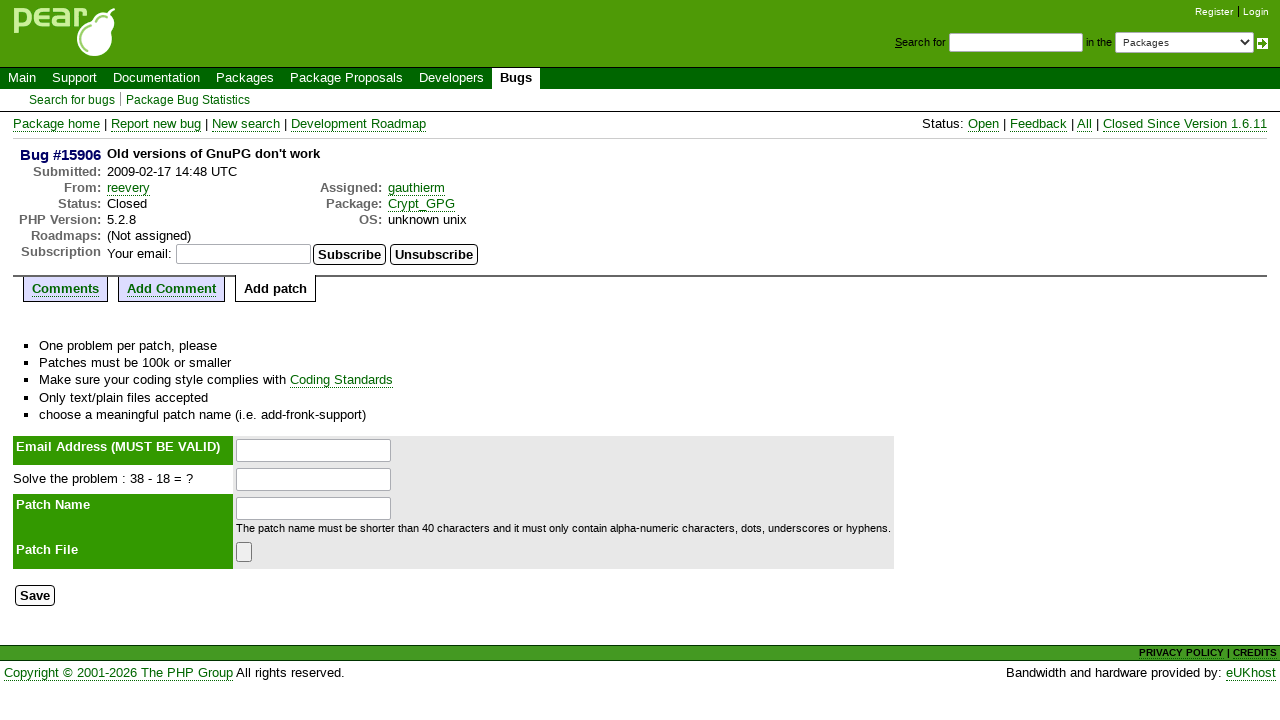

--- FILE ---
content_type: text/html; charset=UTF-8
request_url: https://pear.php.net/bugs/bug.php?id=15906&edit=13
body_size: 2714
content:
<!DOCTYPE html>
<html xmlns="http://www.w3.org/1999/xhtml">
<head >
 <link rel="meta" type="application/rdf+xml" title="Baetle data" href="http://pear.php.net/feeds/bug_15906.rss" /> <link rel="alternate" type="application/rss+xml" title="RSS feed of comments" href="http://pear.php.net/feeds/bug_15906.rss" /> <title>Bug #15906 :: Old versions of GnuPG don't work</title>
 <link rel="shortcut icon" href="/gifs/favicon.ico" />
 <link rel="stylesheet" type="text/css" href="/css/reset-fonts.css" />
 <link rel="stylesheet" type="text/css" href="/css/style.css" />
 <link rel="stylesheet" type="text/css" href="/css/bugs.css" />
 <!--[if IE 7]><link rel="stylesheet" type="text/css" href="/css/IE7styles.css" /><![endif]-->
 <!--[if IE 6]><link rel="stylesheet" type="text/css" href="/css/IE6styles.css" /><![endif]-->
 <link rel="stylesheet" type="text/css" href="/css/print.css" media="print" />
 <link rel="alternate" type="application/rss+xml" title="RSS feed" href="http://pear.php.net/feeds/latest.rss" />
 <script type="text/javascript" src="https://ajax.googleapis.com/ajax/libs/jquery/1.3.2/jquery.min.js"></script>
 <script type="text/javascript" src="/javascript/jquery-dtpicker/jquery.dtpicker.min.js"></script>
 <link rel="stylesheet" type="text/css" href="/javascript/jquery-dtpicker/jquery.dtpicker.css" />
 <!-- compliance patch for microsoft browsers -->
<!--[if lt IE 8]>
 <script type="text/javascript" src="/javascript/IE8.js"></script>
<![endif]-->
 <link rel="search" type="application/opensearchdescription+xml" title="PEAR Search Plugin" href="http://pear.php.net/osd.xml" />
</head>

<body>
<div>
<a id="TOP"></a>
</div>

<div id="doc3">
<!-- START HEADER -->
 <div id="user">
  <ul>
   <li><a href="/account-request.php">Register</a></li>
   <li class="last"><a href="/login.php?redirect=%2Fbugs%2Fbug.php%3Fid%3D15906%26edit%3D13">Login</a></li>
  </ul>
 </div>

 <div id="search">
  <form method="get" action="/search.php">
   <p style="margin: 0px;">
    <span class="accesskey">S</span>earch for
    <input type="text" name="q" value="" size="20" accesskey="s" />
    in the
    <select name="in">
        <option value="packages">Packages</option>
        <option value="site">This site (using Yahoo!)</option>
        <option value="users">Developers</option>
        <option value="pear-dev">Developer mailing list</option>
        <option value="pear-general">General mailing list</option>
        <option value="pear-cvs">SVN commits mailing list</option>
    </select>
    <input type="image" src="/gifs/small_submit_white.gif" alt="search" style="vertical-align: middle;" />
   </p>
  </form>
 </div>

  <div id="header">
   <a href="/"><img src="/gifs/pearsmall.gif" style="border: 0;" width="104" height="50" alt="PEAR"  /></a><br />
  </div>

<div id="menubar">

<ul id="menu">
 <li class="menu-item"><a href="/index.php">Main</a></li>
 <li class="menu-item"><a href="/support/">Support</a></li>
 <li class="menu-item"><a href="/manual/">Documentation</a></li>
 <li class="menu-item"><a href="/packages.php">Packages</a></li>
 <li class="menu-item"><a href="/pepr/">Package Proposals</a></li>
 <li class="menu-item"><a href="/accounts.php">Developers</a></li>
 <li class="menu-item current menu-item-last"><a href="/bugs/">Bugs</a></li>
</ul>

</div>


<ul id="submenu">
 <li class="menu-item"><a href="/bugs/search.php">Search for bugs</a></li>
 <li class="menu-item menu-item-last"><a href="/bugs/stats.php">Package Bug Statistics</a></li>
</ul>

<!-- END HEADER -->
<!-- START MIDDLE -->

<!-- START MAIN CONTENT -->

  <div id="body">



<!-- BEGIN BUG NAV -->

<table width="100%" border="0"><tr><td>
 <a href="/package/Crypt_GPG">Package home</a>&nbsp;|&nbsp;<a href="/bugs/report.php?package=Crypt_GPG">Report new bug</a>&nbsp;|&nbsp;<a href="/bugs/search.php?package_name[]=Crypt_GPG">New search</a>&nbsp;|&nbsp;<a href="/bugs/roadmap.php?package=Crypt_GPG">Development Roadmap</a>
</td>
<td style="text-align: right;">
 Status: <a href="/bugs/search.php?cmd=display&amp;package_name[]=Crypt_GPG&amp;status=Open">Open</a>&nbsp;|&nbsp;<a href="/bugs/search.php?cmd=display&amp;package_name[]=Crypt_GPG&amp;status=Feedback">Feedback</a>&nbsp;|&nbsp;<a href="/bugs/search.php?cmd=display&amp;package_name[]=Crypt_GPG&amp;status=All">All</a>&nbsp;|&nbsp;<a href="/bugs/search.php?cmd=display&amp;package_name[]=Crypt_GPG&amp;status=CRSLR" title="Closed bugs since last release">Closed Since Version 1.6.11</a>
</td></tr></table>
<hr />

<!-- END BUG NAV -->


<div class="bugheader">
<table class="details">
  <tr id="title">
<th id="number">Bug&nbsp;#15906</th>   <td id="summary" colspan="3">Old versions of GnuPG don&#039;t work</td>
  </tr>
  <tr id="submission">
   <th>Submitted:</th>
   <td colspan="3">2009-02-17 14:48 UTC</td>
  </tr>
  <tr id="submitter">
   <th>From:</th>
   <td>
<a href="/user/reevery">reevery</a></td>
   <th>Assigned:</th>
   <td><a href="/user/gauthierm">gauthierm</a></td>
  </tr>
  <tr id="categorization">
   <th>Status:</th>
   <td>Closed</td>
   <th>Package:</th>
   <td><a href="/package/Crypt_GPG">Crypt_GPG</a></td>
  </tr>
  <tr id="situation">
   <th>PHP Version:</th>
   <td>5.2.8</td>
   <th>OS:</th>
   <td>unknown unix</td>
  </tr>
  <tr id="roadmap">
   <th>Roadmaps: </th>

   <td>
   (Not assigned)   </td>
   <th>&nbsp;</th>
   <td>&nbsp;</td>
  </tr>

 <form id="subscribetobug" action="bug.php?id=15906" method="post">
  <tr>
    <th>Subscription</th>
    <td><label for="subscribe_email">Your email:</label>&nbsp;<input type="text" id="subscribe_email" name="subscribe_email" value="" /></td>
    <td><input type="submit" name="subscribe_to_bug" value="Subscribe" /></td>
    <td><input type="submit" name="unsubscribe_to_bug" value="Unsubscribe" /></td>
  </tr>
 </form>


</table>
</div>


<div id="controls">

<span id="control_0" class="control"><a href="bug.php?id=15906">Comments</a></span>
<span id="control_3" class="control"><a href="bug.php?id=15906&amp;edit=3">Add Comment</a></span>
<span id="control_13" class="control active">Add patch</span>

</div>
<br/><br/><br/><ul>
 <li>One problem per patch, please</li>
 <li>Patches must be 100k or smaller</li>
 <li>Make sure your coding style complies with <a href="/manual/en/standards.php">Coding Standards</a></li>
 <li>Only text/plain files accepted</li>
 <li>choose a meaningful patch name (i.e. add-fronk-support)</li>
</ul>

<form name="patchform" method="post"
 action="bug.php?id=15906&amp;edit=13" enctype="multipart/form-data"
>
<input type="hidden" name="MAX_FILE_SIZE" value="102400" />
<input type="hidden" name="bug" value="15906" />
<table>
 <tr>
  <th class="form-label_left">
   Email Address (MUST BE VALID)
  </th>
  <td class="form-input">
   <input type="text" name="email" value="" />
  </td>
 </tr>
 <tr>
  <th>Solve the problem : 38 - 18 = ?</th>
  <td class="form-input"><input type="text" name="captcha" /></td>
 </tr>
 <tr>
  <th class="form-label_left">
   Patch Name
  </th>
  <td class="form-input">
   <input type="text" maxlength="40" name="patchname" value="" /><br />
   <small>The patch name must be shorter than 40 characters and it must only contain alpha-numeric characters, dots, underscores or hyphens.</small>
  </td>
 </tr>
 <tr>
  <th class="form-label_left">
   Patch File
  </th>
  <td class="form-input">
   <input type="file" name="patch"/>
  </td>
 </tr>
</table>
<br />
<input type="submit" name="addpatch" value="Save" />
</form>

  </div>

<!-- END MAIN CONTENT -->
<!-- END MIDDLE -->

<!-- START FOOTER -->
<div id="footer">
  <div id="foot-bar"><a href="/about/privacy.php">PRIVACY POLICY</a>&nbsp;|&nbsp;<a href="/about/credits.php">CREDITS</a></div>
  <div id="foot-copy">
    <a href="/copyright.php">Copyright &copy; 2001-2026 The PHP Group</a>    All rights reserved.
  </div>

  <div id="foot-source">
    Bandwidth and hardware provided by:
    <a href="http://www.eukhost.com/">eUKhost</a>
  </div>
</div>

<!-- Onload focus to pear -->
<!-- END FOOTER -->
 </div>
</body>
</html>
